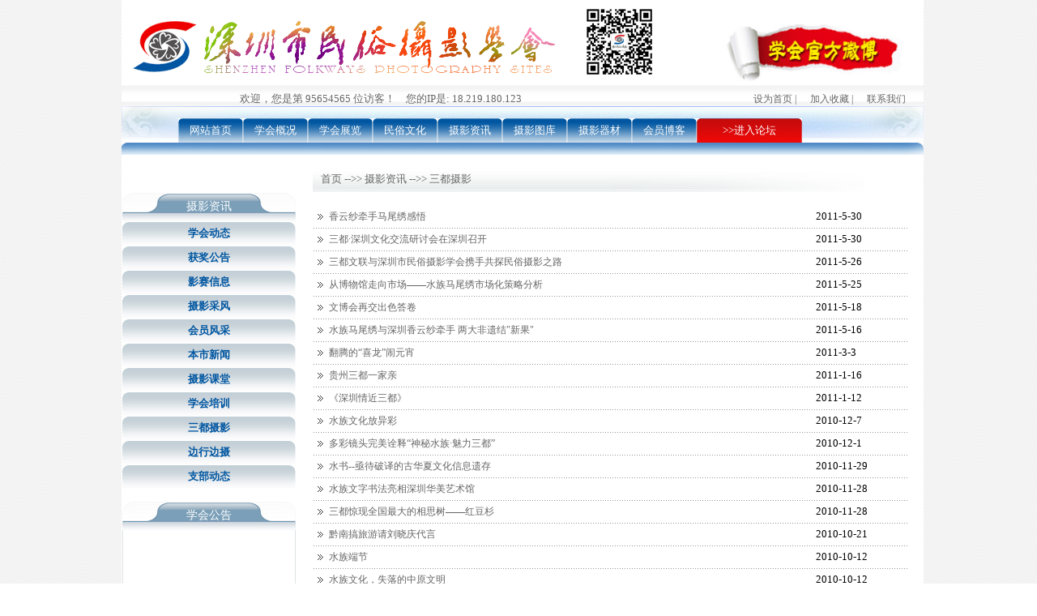

--- FILE ---
content_type: text/html
request_url: http://www.szfps.com/newsaa.asp?ParentSortID=471&SortID=526&page=2&title=
body_size: 32331
content:
<!DOCTYPE html PUBLIC "-//W3C//DTD XHTML 1.0 Transitional//EN" "http://www.w3.org/TR/xhtml1/DTD/xhtml1-transitional.dtd">
<html xmlns="http://www.w3.org/1999/xhtml">
<head>
<script language="javascript" src="js/function.js"></script>
<title>深圳民俗摄影 欢迎您！</title>
<META NAME="keywords" CONTENT="摄影,学会,协会,民俗学会,民俗摄影,民俗摄影学会,深圳民俗摄影,深圳市民俗摄影学会,刘对现,会长">
<META name="copyright" content="摄影,学会,协会,民俗学会,民俗摄影,民俗摄影学会,深圳民俗摄影,深圳市民俗摄影学会,刘对现,会长">
<meta http-equiv="Content-Type" content="text/html; charset=gb2312"/>
<link href="css/css.css" rel="stylesheet" type="text/css" />
<style type="text/css">
<!--
a:link {
	color: #666666;
	text-decoration: none;
}
a:visited {
	text-decoration: none;
	color: #888888;
}
a:hover {
	text-decoration: none;
}
a:active {
	text-decoration: none;
}
.STYLE2 {color: #666666}
body,td,th {
	font-family: 宋体;
}
a {
	font-family: 宋体;
	font-size: 12px;
}
body {
	background-image: url(image/dbj-1000-10+++3.jpg);
}
-->
</style>

</head>

<body>
<div style="margin:auto; width:980px;">
<table width="990" border="0" align="center" cellpadding="0" cellspacing="0">
  <tr>
    <td height="100" align="center" valign="middle" background="image/bt-860-100.jpg"><table width="990" height="100" border="0" cellpadding="0" cellspacing="0">
      <tr>
        <td width="690" align="left" valign="bottom"><img src="image/bt-860-100+1+20210329-web.gif" width="539" height="87" />          　 　<img src="images/erweima.jpg" width="87" height="87" /></td>
        <td width="300" align="right" valign="bottom"><!--  首页右上角网眼广告，通过后台上传 格式swf/gif/jpg 规格300X100 -->
          
<a href='http://weibo.com/szfps8' target='_blank'><img src='UploadAdPic/2011112519918581.jpg' border='0' width='250' height='70'/></a>
		
		</td>
        </tr>
    </table></td>
  </tr>
  <tr>
    <td height="5" align="left" bgcolor="#FFFFFF"></td>
  </tr>
  <tr>
    <td height="20" align="left" valign="middle" background="image/top-1.jpg"><table width="980" border="0" cellpadding="0" cellspacing="0">
      <tr>
        <td width="750"><table width="780" border="0" cellspacing="0" cellpadding="0">
          <tr>
            <td width="10">&nbsp;</td>
            <td width="90" align="left" valign="middle">
              <!--<iframe name="weather_inc" src="http://qixiang.xixik.com/cframe?type=1" width="330" height="30" frameborder="0" marginwidth="0" marginheight="0" scrolling="no" allowtransparency="true"></iframe>--></td>
            <td width="430" align="left"><table width="100%" border="0" cellspacing="0" cellpadding="0">
              <tr>
                <td height="8"></td>
              </tr>
              <tr>
                <td align="left"><span class="STYLE2">欢迎，您是第&nbsp;95654565&nbsp;位访客！　您的IP是: 
                18.219.180.123</span></td>
              </tr>
            </table></td>
          </tr>
        </table></td>
        <td width="70" valign="middle"><table width="70" border="0" cellspacing="0" cellpadding="0">
          <tr>
            <td height="8"></td>
          </tr>
          <tr>
            <td><A class="new" onClick="this.style.behavior='url(#default#homepage)';this.setHomePage('http://www.szfps.com');" href="#">设为首页 |</A></td>
          </tr>
        </table></td>
        <td width="70" valign="middle"><table width="70" border="0" cellspacing="0" cellpadding="0">
          <tr>
            <td height="8"></td>
          </tr>
          <tr>
            <td><a href="javascript:window.external.AddFavorite('http://www.szfps.com/','深圳市民俗摄影协会 欢迎您！')" class="new">加入收藏 | </a></td>
          </tr>
        </table></td>
        <td width="70" valign="middle"><table width="70" border="0" cellspacing="0" cellpadding="0">
          <tr>
            <td height="8"></td>
          </tr>
          <tr>
            <td><a href="LinkUS.asp?Title=联系我们" style="color:#666c70;"><span class="STYLE2">联系我们</span></a></td>
          </tr>
        </table></td>
        <td width="20"></td>
      </tr>
    </table></td>
  </tr>
</table>

<script type=text/javascript> 
<!--//--><![CDATA[//><!-- 
function menuFix() { 
var sfEls = document.getElementById("nav").getElementsByTagName("li"); 
for (var i=0; i<sfEls.length; i++) { 
sfEls[i].onmouseover=function() { 
this.className+=(this.className.length>0? " ": "") + "sfhover"; 
} 
sfEls[i].onMouseDown=function() { 
this.className+=(this.className.length>0? " ": "") + "sfhover"; 
} 
sfEls[i].onMouseUp=function() { 
this.className+=(this.className.length>0? " ": "") + "sfhover"; 
} 
sfEls[i].onmouseout=function() { 
this.className=this.className.replace(new RegExp("( ?|^)sfhover\\b"), 
""); 
} 
} 
} 
window.onload=menuFix; 
//--><!]]> 
</script> 

<table width="990" height="60" border="0" align="center" cellpadding="0" cellspacing="0">
  <tr>
    <td align="center" valign="middle" background="image/top-2.jpg"><table width="850" border="0" cellspacing="0" cellpadding="0">
      <tr>
        <td width="860" align="left" valign="bottom"><table width="850" border="0" align="center" cellpadding="0" cellspacing="0" class="MainTable">
  <tr>
    <td width="860"><ul id="nav">
	
<li ><a href="index.asp">网站首页</a></li>


<li><a href="news.asp?SortID=470&amp;NewsID=457&amp;title=学会概况" target="_blank">学会概况</a>
<ul>

<li><a href="news.asp?SortID=470&Newsid=457&title=学会概况">·学会简介</a></li>

<li><a href="news.asp?SortID=470&Newsid=459&title=学会概况">·学会章程</a></li>

<li><a href="news.asp?SortID=470&Newsid=481&title=学会概况">·组织机构</a></li>

<li><a href="news.asp?SortID=470&Newsid=482&title=学会概况">·创会会员</a></li>

<li><a href="news.asp?SortID=470&Newsid=483&title=学会概况">·表格下载</a></li>

<li><a href="news.asp?SortID=470&Newsid=660&title=学会概况">·会员名单</a></li>

</ul>
</li>


<li><a href="news3.asp?ParentSortID=519&amp;SortID=519&amp;title=" target="_blank">学会展览</a>
<!--<ul>

<li><a href="news3.asp?SortID=519&Newsid=5100&title=展览">·《深圳市水务集团50年发展历程展》在大剧院展出</a></li>

<li><a href="news3.asp?SortID=519&Newsid=5101&title=展览">·创意客家  悦动鹏城————历届“深圳客家文化节”图片展在保利剧院展出</a></li>

<li><a href="news3.asp?SortID=519&Newsid=5106&title=展览">·我会会员张杰荔枝公园个人展</a></li>

<li><a href="news3.asp?SortID=519&Newsid=5108&title=展览">·第六届深圳客家文化节“艺韵客家”摄影展</a></li>

<li><a href="news3.asp?SortID=519&Newsid=5110&title=展览">·深圳市“幸福家庭”摄影大赛作品展</a></li>

<li><a href="news3.asp?SortID=519&Newsid=5135&title=展览">·2011首届深圳“幸福家庭”摄影大赛作品莲花山巡展</a></li>

<li><a href="news3.asp?SortID=519&Newsid=5137&title=展览">·深圳市第六届居委会换届选举暨“大运到我家”社区主题系列活动摄影作品展在荔枝公园开展</a></li>

<li><a href="news3.asp?SortID=519&Newsid=5141&title=展览">·“创意客家，悦动鹏城—历届‘深圳客家文化节’”图片展在南山区塘朗小学展出</a></li>

<li><a href="news3.asp?SortID=519&Newsid=5165&title=展览">·“幸福在光大”摄影作品展在中国光大银行深圳分行展出</a></li>

<li><a href="news3.asp?SortID=519&Newsid=5176&title=展览">·“展深圳之美，庆春节之乐”2012年春节摄影作品展在仙湖植物园展出</a></li>

<li><a href="news3.asp?SortID=519&Newsid=5202&title=展览">·深圳市第二、三届“兰台杯”摄影大赛获奖作品展在仙湖植物园展出</a></li>

<li><a href="news3.asp?SortID=519&Newsid=5218&title=展览">·2011深圳文博宫“文化圣殿&#183;百艺新宫”</a></li>

<li><a href="news3.asp?SortID=519&Newsid=5341&title=展览">·“我行我摄”龙岗会员摄影作品展在荔枝公园展出</a></li>

<li><a href="news3.asp?SortID=519&Newsid=5342&title=展览">·“民俗风情摄影作品展”——李明个人展在荔枝公园展出</a></li>

<li><a href="news3.asp?SortID=519&Newsid=5416&title=展览">·深圳市民俗摄影学会部分会员的优秀摄影作品在荔枝公园展出</a></li>

<li><a href="news3.asp?SortID=519&Newsid=5453&title=展览">·“我行我摄”龙岗会员摄影作品展在莲花山公园展出</a></li>

<li><a href="news3.asp?SortID=519&Newsid=5509&title=展览">·庆祝建军85周年 市民俗摄影学会老战士摄影作品展在荔枝公园展出</a></li>

<li><a href="news3.asp?SortID=519&Newsid=5550&title=展览">·《深圳市风景园林作品展》在莲花山公园展出</a></li>

<li><a href="news3.asp?SortID=519&Newsid=5580&title=展览">·庆祝建军85周年 市民俗摄影学会老战士摄影作品展在荔枝公园展出</a></li>

<li><a href="news3.asp?SortID=519&Newsid=5617&title=展览">·第二届深圳市“幸福家庭”摄影大赛获奖作品在荔枝公园展出</a></li>

<li><a href="news3.asp?SortID=519&Newsid=7495&title=展览">·“美丽大鹏 梦幻坝光”国际摄影大赛启动仪式暨坝光国际生物谷摄影采风活动</a></li>

</ul>  -->
</li>


<li><a href="news5.asp?ParentSortID=472&amp;SortID=479&amp;title=民俗文化" target="_blank">民俗文化</a>
<ul>			

<li><a href="news5.asp?ParentSortID=472&SortId=528&title=民俗文化">·民俗文化</a></li>

</ul>	  
</li>


<li><a href="newsaa.asp?ParentSortID=471&amp;SortID=478&amp;title=摄影资讯" target="_blank">摄影资讯</a>
<ul>

<li><a href="newsaa.asp?ParentSortID=471&SortID=478&title=">·学会动态</a></li>

<li><a href="newsaa.asp?ParentSortID=471&SortID=485&title=">·获奖公告</a></li>

<li><a href="newsaa.asp?ParentSortID=471&SortID=496&title=">·影赛信息</a></li>

<li><a href="newsaa.asp?ParentSortID=471&SortID=497&title=">·摄影采风</a></li>

<li><a href="newsaa.asp?ParentSortID=471&SortID=509&title=">·会员风采</a></li>

<li><a href="newsaa.asp?ParentSortID=471&SortID=510&title=">·本市新闻</a></li>

<li><a href="newsaa.asp?ParentSortID=471&SortID=512&title=">·摄影课堂</a></li>

<li><a href="newsaa.asp?ParentSortID=471&SortID=514&title=">·学会培训</a></li>

<li><a href="newsaa.asp?ParentSortID=471&SortID=526&title=">·三都摄影</a></li>

<li><a href="newsaa.asp?ParentSortID=471&SortID=529&title=">·边行边摄</a></li>

<li><a href="newsaa.asp?ParentSortID=471&SortID=530&title=">·支部动态</a></li>

</ul>
</li>


<li><a href="Photo_Class.asp?ClassID=1&title=摄影图库" target="_blank">摄影图库</a>
<UL>

<li><a href="Photo_Class.asp?ClassID=3&title=摄影图库">·获奖作品</a></li>

<li><a href="Photo_Class.asp?ClassID=10&title=摄影图库">·会员作品</a></li>

<li><a href="Photo_Class.asp?ClassID=11&title=摄影图库">·纪实摄影</a></li>

<li><a href="Photo_Class.asp?ClassID=12&title=摄影图库">·艺术摄影</a></li>

<li><a href="Photo_Class.asp?ClassID=13&title=摄影图库">·风光摄影</a></li>

<li><a href="Photo_Class.asp?ClassID=14&title=摄影图库">·最新图片</a></li>

<li><a href="Photo_Class.asp?ClassID=17&title=摄影图库">·民俗摄影</a></li>

<li><a href="Photo_Class.asp?ClassID=18&title=摄影图库">·深圳新影像</a></li>

</UL>	  
</li>


<li><a href="news4.asp?ParentSortID=520&amp;SortID=521&amp;title=摄影器材" target="_blank">摄影器材</a>
<ul>			

<li><a href="news4.asp?ParentSortID=520&SortId=521&title=摄影器材">·器材测评</a></li>

<li><a href="news4.asp?ParentSortID=520&SortId=522&title=摄影器材">·新款发布</a></li>

<li><a href="news4.asp?ParentSortID=520&SortId=523&title=摄影器材">·使用心得</a></li>

</ul>	  
</li>

<li><a href="FriendSite-Blog.asp" target="_blank">会员博客</a></li>


<li><table width="130" height="30" border="0" cellpadding="0" cellspacing="0">
 <tr>
<td align="center" background="image/dcd-5.jpg"><a href="http://szfps.getbbs.com" target="_blank">&gt;&gt;进入论坛</a>
<ul></td>
</tr>
</table>
</ul>	
</li>

      </td>
  </tr>
</table></td>
        </tr>
      
    </table></td>
  </tr>
</table>


<table width="990" border="0" align="center" cellpadding="0" cellspacing="0" bgcolor="#FFFFFF">
  <tr>
    <td width="216" align="center" valign="top"><style type="text/css">
<!--
.STYLE3 {
	color: #FFFFFF;
	font-size: 14px;
}
-->
</style>
<table width="216" border="0" cellspacing="0" cellpadding="0">
	 <tr>
	   <td height="46" align="center" style="font-size:14px;color:#ffffff">&nbsp;</td>
  </tr>
	 <tr>
       <td height="36" align="center" background="image/cdbj-216-36.jpg" style="font-size:14px;color:#ffffff">摄影资讯</td>
     </tr>
 
	 



      <tr>
        <td height="30" align="center" background="image/cdbj-216-36-1.jpg" style="cursor:hand;" onmouseover="this.style.backgroundImage='url(image/cdbj-216-36-2.jpg)'" onmouseout="this.style.backgroundImage='url(image/cdbj-216-36-1.jpg)'"><a href="newsaa.asp?ParentSortID=471&SortID=478&title="><span style="font-weight: bold; font-size: 13px; color: #0056A1">学会动态</a></td>
      </tr>



      <tr>
        <td height="30" align="center" background="image/cdbj-216-36-1.jpg" style="cursor:hand;" onmouseover="this.style.backgroundImage='url(image/cdbj-216-36-2.jpg)'" onmouseout="this.style.backgroundImage='url(image/cdbj-216-36-1.jpg)'"><a href="newsaa.asp?ParentSortID=471&SortID=485&title="><span style="font-weight: bold; font-size: 13px; color: #0056A1">获奖公告</a></td>
      </tr>



      <tr>
        <td height="30" align="center" background="image/cdbj-216-36-1.jpg" style="cursor:hand;" onmouseover="this.style.backgroundImage='url(image/cdbj-216-36-2.jpg)'" onmouseout="this.style.backgroundImage='url(image/cdbj-216-36-1.jpg)'"><a href="newsaa.asp?ParentSortID=471&SortID=496&title="><span style="font-weight: bold; font-size: 13px; color: #0056A1">影赛信息</a></td>
      </tr>



      <tr>
        <td height="30" align="center" background="image/cdbj-216-36-1.jpg" style="cursor:hand;" onmouseover="this.style.backgroundImage='url(image/cdbj-216-36-2.jpg)'" onmouseout="this.style.backgroundImage='url(image/cdbj-216-36-1.jpg)'"><a href="newsaa.asp?ParentSortID=471&SortID=497&title="><span style="font-weight: bold; font-size: 13px; color: #0056A1">摄影采风</a></td>
      </tr>



      <tr>
        <td height="30" align="center" background="image/cdbj-216-36-1.jpg" style="cursor:hand;" onmouseover="this.style.backgroundImage='url(image/cdbj-216-36-2.jpg)'" onmouseout="this.style.backgroundImage='url(image/cdbj-216-36-1.jpg)'"><a href="newsaa.asp?ParentSortID=471&SortID=509&title="><span style="font-weight: bold; font-size: 13px; color: #0056A1">会员风采</a></td>
      </tr>



      <tr>
        <td height="30" align="center" background="image/cdbj-216-36-1.jpg" style="cursor:hand;" onmouseover="this.style.backgroundImage='url(image/cdbj-216-36-2.jpg)'" onmouseout="this.style.backgroundImage='url(image/cdbj-216-36-1.jpg)'"><a href="newsaa.asp?ParentSortID=471&SortID=510&title="><span style="font-weight: bold; font-size: 13px; color: #0056A1">本市新闻</a></td>
      </tr>



      <tr>
        <td height="30" align="center" background="image/cdbj-216-36-1.jpg" style="cursor:hand;" onmouseover="this.style.backgroundImage='url(image/cdbj-216-36-2.jpg)'" onmouseout="this.style.backgroundImage='url(image/cdbj-216-36-1.jpg)'"><a href="newsaa.asp?ParentSortID=471&SortID=512&title="><span style="font-weight: bold; font-size: 13px; color: #0056A1">摄影课堂</a></td>
      </tr>



      <tr>
        <td height="30" align="center" background="image/cdbj-216-36-1.jpg" style="cursor:hand;" onmouseover="this.style.backgroundImage='url(image/cdbj-216-36-2.jpg)'" onmouseout="this.style.backgroundImage='url(image/cdbj-216-36-1.jpg)'"><a href="newsaa.asp?ParentSortID=471&SortID=514&title="><span style="font-weight: bold; font-size: 13px; color: #0056A1">学会培训</a></td>
      </tr>



      <tr>
        <td height="30" align="center" background="image/cdbj-216-36-1.jpg" style="cursor:hand;" onmouseover="this.style.backgroundImage='url(image/cdbj-216-36-2.jpg)'" onmouseout="this.style.backgroundImage='url(image/cdbj-216-36-1.jpg)'"><a href="newsaa.asp?ParentSortID=471&SortID=526&title="><span style="font-weight: bold; font-size: 13px; color: #0056A1">三都摄影</a></td>
      </tr>



      <tr>
        <td height="30" align="center" background="image/cdbj-216-36-1.jpg" style="cursor:hand;" onmouseover="this.style.backgroundImage='url(image/cdbj-216-36-2.jpg)'" onmouseout="this.style.backgroundImage='url(image/cdbj-216-36-1.jpg)'"><a href="newsaa.asp?ParentSortID=471&SortID=529&title="><span style="font-weight: bold; font-size: 13px; color: #0056A1">边行边摄</a></td>
      </tr>



      <tr>
        <td height="30" align="center" background="image/cdbj-216-36-1.jpg" style="cursor:hand;" onmouseover="this.style.backgroundImage='url(image/cdbj-216-36-2.jpg)'" onmouseout="this.style.backgroundImage='url(image/cdbj-216-36-1.jpg)'"><a href="newsaa.asp?ParentSortID=471&SortID=530&title="><span style="font-weight: bold; font-size: 13px; color: #0056A1">支部动态</a></td>
      </tr>


    </table>
	
	
		  
      <!--左边-->
		  
      <table width="216" border="0" cellspacing="0" cellpadding="0">
        <tr>
          <td height="15"></td>
        </tr>
        <tr>
          <td height="36" align="center" background="image/cdbj-216-36.jpg"><span style="font-size: 14px; color: #ffffff">学会公告</td>
        </tr>
        <tr>
          <td height="40" background="image/cdbj-216-36-3.jpg" style="padding-left:15px;padding-right:10px;line-height:20px;color:#666;"><marquee scrollamount="1" scrolldelay="40" direction="up" width="180" id="helpor_net" height="250" onmouseover="helpor_net.stop()" onmouseout="helpor_net.start()">
            &nbsp;&nbsp;&nbsp;&nbsp;为了方便学会会员进行创作、充分利用学会的资源，学会将根据天气情况或学会举办的各项摄影大赛及全国各项摄影大赛征稿有关的活动，不定期进行一些采风创作。组织会员到深圳市各地进行拍摄（详情请参考各活动安排）。&lt;/P&gt;&lt;P&gt;&nbsp;&nbsp;官方微博：@深圳市民俗摄影学会<BR> 官方微信：shenzhenfps<BR> 邮箱：szfps8@126.com<BR> 电话：13902968412<BR> &nbsp;&nbsp;&nbsp;&nbsp;&nbsp;&nbsp;&nbsp;&nbsp;&nbsp;&nbsp;&nbsp;&nbsp;&nbsp;<BR> &nbsp;&nbsp;&nbsp;&nbsp;&nbsp;&nbsp;&nbsp;
            </marquee>          </td>
        </tr>
        <tr>
          <td><img src="image/cdbj-216-36-4.jpg" width="216" height="40" /></td>
        </tr>
        <tr>
          <td height="35"></td>
        </tr>
</table>
      <br />

<!--左边结束-->	</td>
    <td width="20" align="left" valign="top"></td>
    <td width="734" align="left" valign="top">
	  <table width="734" border="0" cellspacing="0" cellpadding="0">
        <tr>
          <td height="46" align="left"><table width="680" height="46" border="0" cellpadding="0" cellspacing="0">
            <tr>
              <td background="image/cdbj-216-36-16.jpg"><table width="250" border="0" cellspacing="0" cellpadding="0">
                  <tr>
                    <td width="10" rowspan="2"></td>
                    <td height="15"></td>
                  </tr>
                  <tr>
                    <td><span style="color: #666666">首页 --&gt;&gt; 摄影资讯 --&gt;&gt; 三都摄影</span></td>
                  </tr>
              </table></td>
              <td width="330" align="left"><img src="image/cdbj-216-36-15.jpg" width="330" height="46" /></td>
            </tr>
          </table></td>
        </tr>
        <tr>
          <td height="10">&nbsp;</td>
        </tr>
        <tr>
          <td><table width="734" border="0" cellspacing="0" cellpadding="0">
        <tr>
          <td width="95%" scope="col">

<table width="734" border="0" align="left" cellpadding="0" cellspacing="0">


  <tr>
    <td width="22" align="center"><img src="image/dian.gif" width="10" height="15" border="0" /></td>
    <td width="654" height="25"><a href="newsaaContent.asp?NewsID=4402&ParentSortID=471&SortID=526&title=" class="new1">香云纱牵手马尾绣感悟</a>  </td>
    <td width="120">2011-5-30</td>
  </tr>
  <tr>
    <td colspan="3" align="center" height=3 background="image/dot.gif"></td>
    </tr>


  <tr>
    <td width="22" align="center"><img src="image/dian.gif" width="10" height="15" border="0" /></td>
    <td width="654" height="25"><a href="newsaaContent.asp?NewsID=4398&ParentSortID=471&SortID=526&title=" class="new1">三都&#183;深圳文化交流研讨会在深圳召开</a>  </td>
    <td width="120">2011-5-30</td>
  </tr>
  <tr>
    <td colspan="3" align="center" height=3 background="image/dot.gif"></td>
    </tr>


  <tr>
    <td width="22" align="center"><img src="image/dian.gif" width="10" height="15" border="0" /></td>
    <td width="654" height="25"><a href="newsaaContent.asp?NewsID=4386&ParentSortID=471&SortID=526&title=" class="new1">三都文联与深圳市民俗摄影学会携手共探民俗摄影之路</a>  </td>
    <td width="120">2011-5-26</td>
  </tr>
  <tr>
    <td colspan="3" align="center" height=3 background="image/dot.gif"></td>
    </tr>


  <tr>
    <td width="22" align="center"><img src="image/dian.gif" width="10" height="15" border="0" /></td>
    <td width="654" height="25"><a href="newsaaContent.asp?NewsID=4382&ParentSortID=471&SortID=526&title=" class="new1">从博物馆走向市场——水族马尾绣市场化策略分析</a>  </td>
    <td width="120">2011-5-25</td>
  </tr>
  <tr>
    <td colspan="3" align="center" height=3 background="image/dot.gif"></td>
    </tr>


  <tr>
    <td width="22" align="center"><img src="image/dian.gif" width="10" height="15" border="0" /></td>
    <td width="654" height="25"><a href="newsaaContent.asp?NewsID=4369&ParentSortID=471&SortID=526&title=" class="new1">文博会再交出色答卷</a>  </td>
    <td width="120">2011-5-18</td>
  </tr>
  <tr>
    <td colspan="3" align="center" height=3 background="image/dot.gif"></td>
    </tr>


  <tr>
    <td width="22" align="center"><img src="image/dian.gif" width="10" height="15" border="0" /></td>
    <td width="654" height="25"><a href="newsaaContent.asp?NewsID=4367&ParentSortID=471&SortID=526&title=" class="new1">水族马尾绣与深圳香云纱牵手 两大非遗结&quot;新果&quot;</a>  </td>
    <td width="120">2011-5-16</td>
  </tr>
  <tr>
    <td colspan="3" align="center" height=3 background="image/dot.gif"></td>
    </tr>


  <tr>
    <td width="22" align="center"><img src="image/dian.gif" width="10" height="15" border="0" /></td>
    <td width="654" height="25"><a href="newsaaContent.asp?NewsID=4222&ParentSortID=471&SortID=526&title=" class="new1">翻腾的“喜龙”闹元宵</a>  </td>
    <td width="120">2011-3-3</td>
  </tr>
  <tr>
    <td colspan="3" align="center" height=3 background="image/dot.gif"></td>
    </tr>


  <tr>
    <td width="22" align="center"><img src="image/dian.gif" width="10" height="15" border="0" /></td>
    <td width="654" height="25"><a href="newsaaContent.asp?NewsID=4141&ParentSortID=471&SortID=526&title=" class="new1">贵州三都一家亲</a>  </td>
    <td width="120">2011-1-16</td>
  </tr>
  <tr>
    <td colspan="3" align="center" height=3 background="image/dot.gif"></td>
    </tr>


  <tr>
    <td width="22" align="center"><img src="image/dian.gif" width="10" height="15" border="0" /></td>
    <td width="654" height="25"><a href="newsaaContent.asp?NewsID=4139&ParentSortID=471&SortID=526&title=" class="new1">《深圳情近三都》</a>  </td>
    <td width="120">2011-1-12</td>
  </tr>
  <tr>
    <td colspan="3" align="center" height=3 background="image/dot.gif"></td>
    </tr>


  <tr>
    <td width="22" align="center"><img src="image/dian.gif" width="10" height="15" border="0" /></td>
    <td width="654" height="25"><a href="newsaaContent.asp?NewsID=4060&ParentSortID=471&SortID=526&title=" class="new1">水族文化放异彩</a>  </td>
    <td width="120">2010-12-7</td>
  </tr>
  <tr>
    <td colspan="3" align="center" height=3 background="image/dot.gif"></td>
    </tr>


  <tr>
    <td width="22" align="center"><img src="image/dian.gif" width="10" height="15" border="0" /></td>
    <td width="654" height="25"><a href="newsaaContent.asp?NewsID=4024&ParentSortID=471&SortID=526&title=" class="new1">多彩镜头完美诠释“神秘水族&#183;魅力三都”</a>  </td>
    <td width="120">2010-12-1</td>
  </tr>
  <tr>
    <td colspan="3" align="center" height=3 background="image/dot.gif"></td>
    </tr>


  <tr>
    <td width="22" align="center"><img src="image/dian.gif" width="10" height="15" border="0" /></td>
    <td width="654" height="25"><a href="newsaaContent.asp?NewsID=4016&ParentSortID=471&SortID=526&title=" class="new1">水书--亟待破译的古华夏文化信息遗存</a>  </td>
    <td width="120">2010-11-29</td>
  </tr>
  <tr>
    <td colspan="3" align="center" height=3 background="image/dot.gif"></td>
    </tr>


  <tr>
    <td width="22" align="center"><img src="image/dian.gif" width="10" height="15" border="0" /></td>
    <td width="654" height="25"><a href="newsaaContent.asp?NewsID=4010&ParentSortID=471&SortID=526&title=" class="new1">水族文字书法亮相深圳华美艺术馆</a>  </td>
    <td width="120">2010-11-28</td>
  </tr>
  <tr>
    <td colspan="3" align="center" height=3 background="image/dot.gif"></td>
    </tr>


  <tr>
    <td width="22" align="center"><img src="image/dian.gif" width="10" height="15" border="0" /></td>
    <td width="654" height="25"><a href="newsaaContent.asp?NewsID=4008&ParentSortID=471&SortID=526&title=" class="new1">三都惊现全国最大的相思树——红豆杉</a>  </td>
    <td width="120">2010-11-28</td>
  </tr>
  <tr>
    <td colspan="3" align="center" height=3 background="image/dot.gif"></td>
    </tr>


  <tr>
    <td width="22" align="center"><img src="image/dian.gif" width="10" height="15" border="0" /></td>
    <td width="654" height="25"><a href="newsaaContent.asp?NewsID=3885&ParentSortID=471&SortID=526&title=" class="new1">黔南搞旅游请刘晓庆代言</a>  </td>
    <td width="120">2010-10-21</td>
  </tr>
  <tr>
    <td colspan="3" align="center" height=3 background="image/dot.gif"></td>
    </tr>


  <tr>
    <td width="22" align="center"><img src="image/dian.gif" width="10" height="15" border="0" /></td>
    <td width="654" height="25"><a href="newsaaContent.asp?NewsID=3865&ParentSortID=471&SortID=526&title=" class="new1">水族端节</a>  </td>
    <td width="120">2010-10-12</td>
  </tr>
  <tr>
    <td colspan="3" align="center" height=3 background="image/dot.gif"></td>
    </tr>


  <tr>
    <td width="22" align="center"><img src="image/dian.gif" width="10" height="15" border="0" /></td>
    <td width="654" height="25"><a href="newsaaContent.asp?NewsID=3864&ParentSortID=471&SortID=526&title=" class="new1">水族文化，失落的中原文明</a>  </td>
    <td width="120">2010-10-12</td>
  </tr>
  <tr>
    <td colspan="3" align="center" height=3 background="image/dot.gif"></td>
    </tr>


  <tr>
    <td width="22" align="center"><img src="image/dian.gif" width="10" height="15" border="0" /></td>
    <td width="654" height="25"><a href="newsaaContent.asp?NewsID=3863&ParentSortID=471&SortID=526&title=" class="new1">水族节庆端节斗牛规模大场面热闹</a>  </td>
    <td width="120">2010-10-12</td>
  </tr>
  <tr>
    <td colspan="3" align="center" height=3 background="image/dot.gif"></td>
    </tr>


  <tr>
    <td width="22" align="center"><img src="image/dian.gif" width="10" height="15" border="0" /></td>
    <td width="654" height="25"><a href="newsaaContent.asp?NewsID=3862&ParentSortID=471&SortID=526&title=" class="new1">水族的春节--端节</a>  </td>
    <td width="120">2010-10-12</td>
  </tr>
  <tr>
    <td colspan="3" align="center" height=3 background="image/dot.gif"></td>
    </tr>


  <tr>
    <td width="22" align="center"><img src="image/dian.gif" width="10" height="15" border="0" /></td>
    <td width="654" height="25"><a href="newsaaContent.asp?NewsID=3836&ParentSortID=471&SortID=526&title=" class="new1">三都水族传统节日</a>  </td>
    <td width="120">2010-9-29</td>
  </tr>
  <tr>
    <td colspan="3" align="center" height=3 background="image/dot.gif"></td>
    </tr>


  <tr>
    <td width="22" align="center"><img src="image/dian.gif" width="10" height="15" border="0" /></td>
    <td width="654" height="25"><a href="newsaaContent.asp?NewsID=3811&ParentSortID=471&SortID=526&title=" class="new1">三都水族的音乐</a>  </td>
    <td width="120">2010-9-20</td>
  </tr>
  <tr>
    <td colspan="3" align="center" height=3 background="image/dot.gif"></td>
    </tr>


  <tr>
    <td width="22" align="center"><img src="image/dian.gif" width="10" height="15" border="0" /></td>
    <td width="654" height="25"><a href="newsaaContent.asp?NewsID=3792&ParentSortID=471&SortID=526&title=" class="new1">水族奇特的待客习俗</a>  </td>
    <td width="120">2010-9-14</td>
  </tr>
  <tr>
    <td colspan="3" align="center" height=3 background="image/dot.gif"></td>
    </tr>


  <tr>
    <td width="22" align="center"><img src="image/dian.gif" width="10" height="15" border="0" /></td>
    <td width="654" height="25"><a href="newsaaContent.asp?NewsID=3756&ParentSortID=471&SortID=526&title=" class="new1">水族文化的传承密码</a>  </td>
    <td width="120">2010-9-6</td>
  </tr>
  <tr>
    <td colspan="3" align="center" height=3 background="image/dot.gif"></td>
    </tr>
	
</table></td>
        </tr>
        <tr>
          <td height="50" valign="bottom" scope="col"><table align='center'><tr><td><a href='newsaa.asp?ParentSortID=471&SortID=526&page=1&title='>[<<首页]</a>&nbsp;<a href='newsaa.asp?ParentSortID=471&SortID=526&page=1&title='>[上一页]</a>&nbsp;&nbsp;&nbsp;<a href='newsaa.asp?ParentSortID=471&SortID=526&page=3&title='>[下一页]</a>&nbsp;<a href='newsaa.asp?ParentSortID=471&SortID=526&page=3&title='>[尾页>>>]</a>&nbsp;&nbsp;&nbsp;&nbsp;页次：<strong><font color=red>2</font>/3</strong>页 &nbsp;<b>23</b>条/页&nbsp;</td></tr></table></td>
        </tr>
    </table></td>
        </tr>
        <tr>
          <td height="20">&nbsp;</td>
        </tr>
      </table>




    </td>
    <td width="20" align="left" valign="top"></td>
  </tr>
</table>

<style type="text/css">
<!--
.STYLE1 {color: #CCCC00}
.STYLE3 {color: #666666}
-->
</style>
<table width="990" border="0" align="center" cellpadding="0" cellspacing="0">
  <tr>
    <td align="center"><table width="990" border="0" cellpadding="0" cellspacing="0" bgcolor="#FFFFFF">
      <tr>
        <td align="center"><table width="990" height="80" border="0" cellpadding="0" cellspacing="0">
          <tr>
            <td>&nbsp;</td>
            <td height="20" align="center" valign="top" background="image/foot-2.jpg">&nbsp;</td>
            <td>&nbsp;</td>
          </tr>
          <tr>
            <td width="20"><img src="image/foot-1.jpg" width="20" height="80" /></td>
            <td align="center" valign="top" background="image/foot-2.jpg"><table width="600" border="0" cellspacing="0" cellpadding="0">
              <tr>
                <td height="10" align="center"></td>
              </tr>
              <tr>
                <td height="20" align="center"><a href="news.asp?SortID=470&NewsID=457&title=学会概况"><span style="font-size: 13px; color: #333333">关于学会</a> | <a href="guanggao.asp?Title="><span style="font-size: 13px; color: #333333">网站服务</a> | <a href="news2.asp?ParentSortID=471&SortID=514&title="><span style="font-size: 13px; color: #333333">学会培训</a> | <a href="FriendSite.asp"><span style="font-size: 13px; color: #333333">友情链接</a> | <a href="LinkUS.asp?Title="><span style="font-size: 13px; color: #333333">联系我们</a></td>
              </tr>
            </table></td>
            <td width="20"><img src="image/foot-3.jpg" width="20" height="80" /></td>
          </tr>
        </table></td>
      </tr>
      <tr>
        <td height="120" align="center" valign="top"><span class="STYLE2">地址：深圳市龙岗区吉华街道文谷五号楼<br />
          电话：0755-25728897　  25738861　  传真：0755-25728897<br />
          QQ：791045772  576779501（请注明身份） 　E-mail:szfps8@126.com<br />
          版权所有&copy;2007-2026深圳市民俗摄影学会<br />
          <a href="https://beian.miit.gov.cn" target="_blank" style="color:#666666;">粤ICP备09054709号</a> 　学会会徽设计：李陟、蔡小汉 　题字:王子武 　<script src='http://s109.cnzz.com/stat.php?id=529385&web_id=529385&show=pic' language='JavaScript' charset='gb2312'></script> 　<a href="http://www.dfz168.com" target="_blank" class="new1">东方志网维护设计</a></span></td>
        <td width="10" align="right" valign="middle"></td>
      </tr>
    </table></td>
  </tr>
</table>

</diy>
</body>
</html>



--- FILE ---
content_type: text/css
request_url: http://www.szfps.com/css/css.css
body_size: 4091
content:
body {
	font-size: 12px;
	line-height: 18px;
	margin: 0px;
	background-image:url(../image/dbj-1000-10.jpg);
	background-position:center;
}


.MainTable{
	width:780px;
	border-width:0;
	margin: 0px;
	padding: 0px;
	border-spacing:0px;
	border-collapse:0px;


}

/**菜单样式*/
*{margin:0;padding:0;} 
body { 
/*font-family: arial, 宋体, serif; */
font-size:13px; 
} 
#nav { 
line-height: 30px; list-style-type:none; background:#666; z-index:9900000; 
} 
#nav a {
	display: block;
	width: 80px;
	text-align:center;
	z-index:9900000; 
} 
#nav a:link { 
color:#ffffff; text-decoration:none;font-size:13px;
z-index:9900000; 
} 
#nav a:visited { 
color:#ffffff;text-decoration:none;font-size:13px;
} 
#nav a:hover { 
color:#ffffff;text-decoration:none;font-weight:bold; 
} 
#nav li {
	float: left;
	width: 80px;
	background:#CCC;
	background-image: url(../image/dcd-1.jpg);
	background-position:center;
	z-index:9900000; 
	list-style-type:none;
} 
#nav li a:hover{
	background-image: url(../image/dcd-2.jpg);
} 
#nav li ul { 
line-height: 30px; list-style-type:circle;text-align:left; 
left: -999em; width: 80px; position:absolute; 
z-index:9900000; 
list-style-type:none;
} 
#nav li ul li{
	float: left;
	width: 80px;
	background-color: #f6f6f6;
	list-style-type:none;
} 
#nav li ul a{ wedisplay: block; width: 80px;text-align:left;
} 
#nav li ul a:link { 
color:#ffffff; text-decoration:none; 
} 
#nav li ul a:visited { 
color:#ffffff;text-decoration:none; 
} 

#nav li ul a:hover { 
color:#ffffff;text-decoration:none;font-weight:normal;font-weight:bold; 
background-image: url(../image/dcd-4.jpg);
} 

#nav li:hover ul { 
left: auto; 
} 
#nav li.sfhover ul { 
left: auto; 
} 
#content { 
clear: left; 
} /*菜单样式*/



/**产品菜单***/
#navx {

 width:216px;

 line-height: 30px; 

 list-style-type: none;

 text-align:center;

    /*定义整个ul菜单的行高和背景色*/

}
/*==================一级目录===================*/
#navx a {
 width: 216px; 
 display: block;
 padding-left:0px;
 /*Width(一定要)，否则下面的Li会变形*/
}



#navx li {
background-image:url(../image/cdbj-216-36-1.jpg);
/* background:#f7f7f7; /*一级目录的背景色*/
 border-bottom:#f3f3f3 1px solid; /*下面的一条白边*/
 float:left;
 /*float：left,本不应该设置，但由于在Firefox不能正常显示
 继承navx的width,限制宽度，li自动向下延伸*/
}



#navx li a:hover{
/* background:#FF9900; /*一级目录onMouseOver显示的背景色*/
}

#navx a:link  {
 color:#0056A1; text-decoration:none;
}

#navx a:visited  {
 color:#0056A1;text-decoration:none;font-weight:bold;
}

#navx a:hover  {
 color:#0056A1;text-decoration:none;font-weight:bold;
}



/*==================二级目录===================*/

#navx li ul {
 list-style:none;
 text-align:left;
}

#navx li ul li{ 
background-image:url(../cdbj-216-36-2.jpg);
/* background: #fff; /*二级目录的背景色*/
}
#navx li ul a{
 padding-left:25px;
 width:216px;
 /* padding-left二级目录中文字向右移动，但Width必须重新设置=(总宽度-padding-left)*/
}
/*下面是二级目录的链接样式*/
#navx li ul a:link  {
 color:#ad0b00; text-decoration:none;
}

#navx li ul a:visited  {
 color:#ad0b00;text-decoration:none;
}

#navx li ul a:hover {

 color:#ad0b00;

 text-decoration:none;

 font-weight:normal;

/* background:#ccc;

 /* 二级onmouseover的字体颜色、背景色*/

}
/*==============================*/

#navx li:hover ul {

 left: auto;

}

#navx li.sfhover ul {

 left: auto;

}

#content {

 clear: left; 

}

#navx ul.collapsed {

 display: none;

}

-->

#PARENT{

 width:216px;

 padding-left:0px;

}/****产品菜单****/

a:link{color:#ad0b00;text-decoration:none;}
a:visited{color:#ad0b00;text-decoration:none;}

a.new1:link{font-size:12px; color:#666666; text-decoration:none;}
a.new1:visited {
	color: #666666;text-decoration:none;
}
.tdbg{
	background:#f9f9f9;
	line-height: 120%;
}


Input
{
	FONT-SIZE: 9pt;
	HEIGHT: 18px;
}


.border
{
	border: 1px solid #CCCCCC;
}

--- FILE ---
content_type: application/x-javascript
request_url: http://www.szfps.com/js/function.js
body_size: 3352
content:
<!--
var flag=false;
function DrawImage(ImgD,vwidth,vheight)
{
	var image=new Image();
	image.src=ImgD.src;
	if(image.width>0 && image.height>0)
	{
		flag=true;
		if(image.width/image.height>= vwidth/vheight)
		{
			 if(image.width>vwidth)
			 {
				 ImgD.width=vwidth;
				 ImgD.height=(image.height*vwidth)/image.width;
			 }
			 else
			 {
				 ImgD.width=image.width;
				 ImgD.height=image.height;
			 }
			 ImgD.alt="图片实际大小:"+image.width+"×"+image.height;
		}
		else
		{
			 if(image.height>vheight)
			 {
				 ImgD.height=vheight;
				 ImgD.width=(image.width*vheight)/image.height;
			 }
			 else
			 {
				 ImgD.width=image.width;
				 ImgD.height=image.height;
			 }
			 ImgD.alt="图片实际大小:"+image.width+"×"+image.height;
		 }
	}
	/*else{
	ImgD.src="";
	ImgD.alt=""
	}*/
}
//控制目录树函数
function opencat(cat,img)
{
	if(cat.style.display=="none"){
	cat.style.display="";
	 img.src="sysImg/class2.gif";
	} else {
	cat.style.display="none"; 
	img.src="sysImg/class1.gif";
	}
}
function opencat(cat,img)
{
	if(cat.style.display=="none"){
	cat.style.display="";
	 img.src="sysImg/class2.gif";
	} else {
	cat.style.display="none"; 
	img.src="sysImg/class1.gif";
	}
}
function opencat1(cat,img)
{
	if(cat.style.display=="none"){
	cat.style.display="";
	 img.src="sysImg/class2.gif";
	} else {
	cat.style.display="none"; 
	img.src="sysImg/class1.gif";
	}
}
function changecolor(vID,vnID)
{
	 eval('document.all.' + vID + '.style.backgroundColor="#000057" ') ;
	 eval('document.all.' + vnID + '.style.backgroundColor="#ffffff" ') ;
}
function rechangecolor(vID,vnID)
{
	 eval('document.all.' + vID + '.style.backgroundColor="#ff6600" ') ;
	 eval('document.all.' + vnID + '.style.backgroundColor="#ffffff" ') ;
}
function changecolor2(vID,vnID)
{
	 eval('document.all.' + vID + '.style.backgroundColor="#ff0000" ') ;
	 eval('document.all.' + vnID + '.style.backgroundColor="#ffffff" ') ;
}
function rechangecolor2(vID,vnID)
{
	 eval('document.all.' + vID + '.style.backgroundColor="#16557E" ') ;
	 eval('document.all.' + vnID + '.style.backgroundColor="#f3f3f3" ') ;
}
function changecolor3(vID,vnID)
{
	 eval('document.all.' + vID + '.style.backgroundColor="#ff6600" ') ;
	 eval('document.all.' + vnID + '.style.backgroundColor="#E3D8C2" ') ;
}
function rechangecolor3(vID,vnID)
{
	 eval('document.all.' + vID + '.style.backgroundColor="#F1EDE1" ') ;
	 eval('document.all.' + vnID + '.style.backgroundColor="#F1EDE1" ') ;
}
function changecolor4(vID,vnID)
{
	 eval('document.all.' + vID + '.style.backgroundColor="#ff6600" ') ;
	 eval('document.all.' + vnID + '.style.backgroundColor="#3F9C9C" ') ;
}
function rechangecolor4(vID,vnID)
{
	 eval('document.all.' + vID + '.style.backgroundColor="#59C1C1" ') ;
	 eval('document.all.' + vnID + '.style.backgroundColor="#59C1C1" ') ;
}
//全选复选框
	function SelectAll(){
		var flag = document.form1.allbox.checked ;
		//alert(flag + "ok");
		for (var i=0;i<document.form1.tags("input").length;i++){
			var e = document.form1.elements[i];
			if (e.type.toLowerCase()=="checkbox"){
				var name = e.id.toLowerCase() ;
				//alert(name + " - " + name.indexOf("checkbox1"));
				if (name.indexOf("checkbox1")>-1){
					e.checked = flag ;
				}
			}
		} 
	}
//-->

